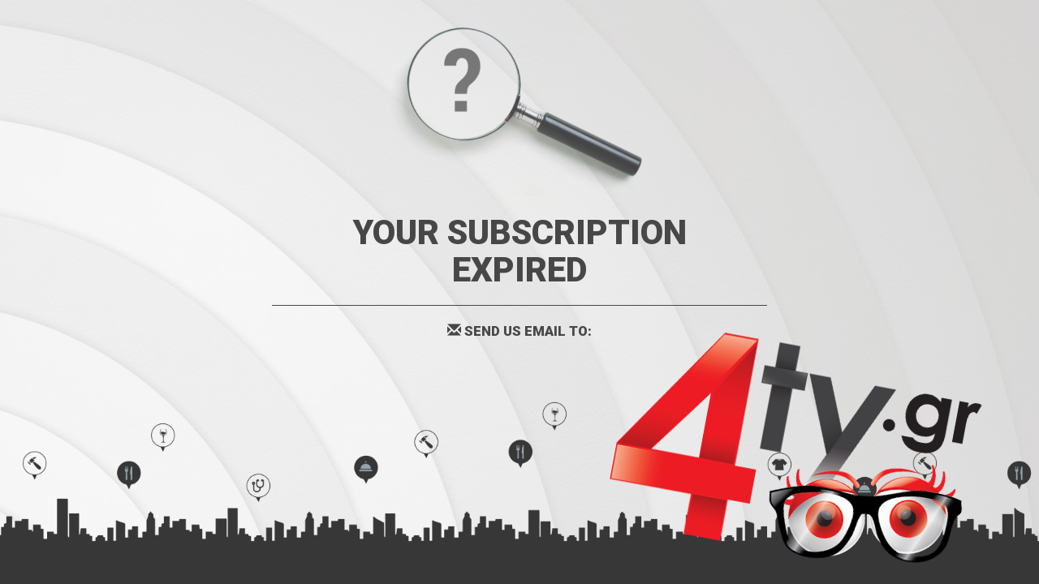

--- FILE ---
content_type: text/html; charset=UTF-8
request_url: https://sandalidermatino.gr/en/FOR-WOMEN?
body_size: 811
content:
<!DOCTYPE html>
<html lang="en">
<head>
	<meta charset="UTF-8">
	<meta http-equiv="X-UA-Compatible" content="IE=edge">
	<meta name="viewport" content="width=device-width, initial-scale=1">
	<title>Craftsmanship of Leather Sandals and Leather Goods - Perakis Evangelos - Sandals - Bags - Leather Manufactures - Heraklion Peninsula Crete - The page is temporarily unavailable</title>
	<meta name="description" content="The page is temporarily unavailable" />
		<link rel="shortcut icon" href="https://www.4ty.gr/favicon.ico">
		<link rel="stylesheet" href="/external/bootstrap/bootstrap/3.4.1/css/bootstrap.min.css">
<link rel="stylesheet" href="/external/bootstrap/bootstrap/3.4.1/css/bootstrap-theme.min.css">
<script src="/external/bootstrap/bootstrap/3.4.1/js/bootstrap.min.js" defer></script>

	<link rel="stylesheet" href="/css/inactive.css">
</head>
<body>
<main class="container-fluid">
	<div class="row">
		<div class="col-sm-4"></div>
		<div class="col-sm-4 magnifying-glass">
			<img class="img-responsive" src="/img/magnifying-glass.png" alt="magnifying-glass" />
		</div>
		<div class="col-sm-4"></div>
	</div>
	<div class="row">
		<div class="col-md-3"></div>
		<div id="main-msg" class="col-md-6">
			<h1>YOUR SUBSCRIPTION <br /> EXPIRED</h1>
			<hr />
			<div class="row messages">
				<div class="col-md-12 normal-text text-center">
					<p>
						<span class="glyphicon glyphicon-envelope"></span>
						SEND US EMAIL TO:
												<a href="mailto:site@4ty.gr"><? $mailTo; ?></a>
					</p>
				</div>
			</div>
		</div>
		<div class="col-md-3"></div>
	</div>
</main>
<footer>
	<div id="city"></div>
	<div id="fourty-logo">
		<img src="/img/4ty-logo.png" alt="" />
	</div>
</footer>
<script src="https://ajax.googleapis.com/ajax/libs/jquery/1.11.3/jquery.min.js"></script>

</body>
</html>
